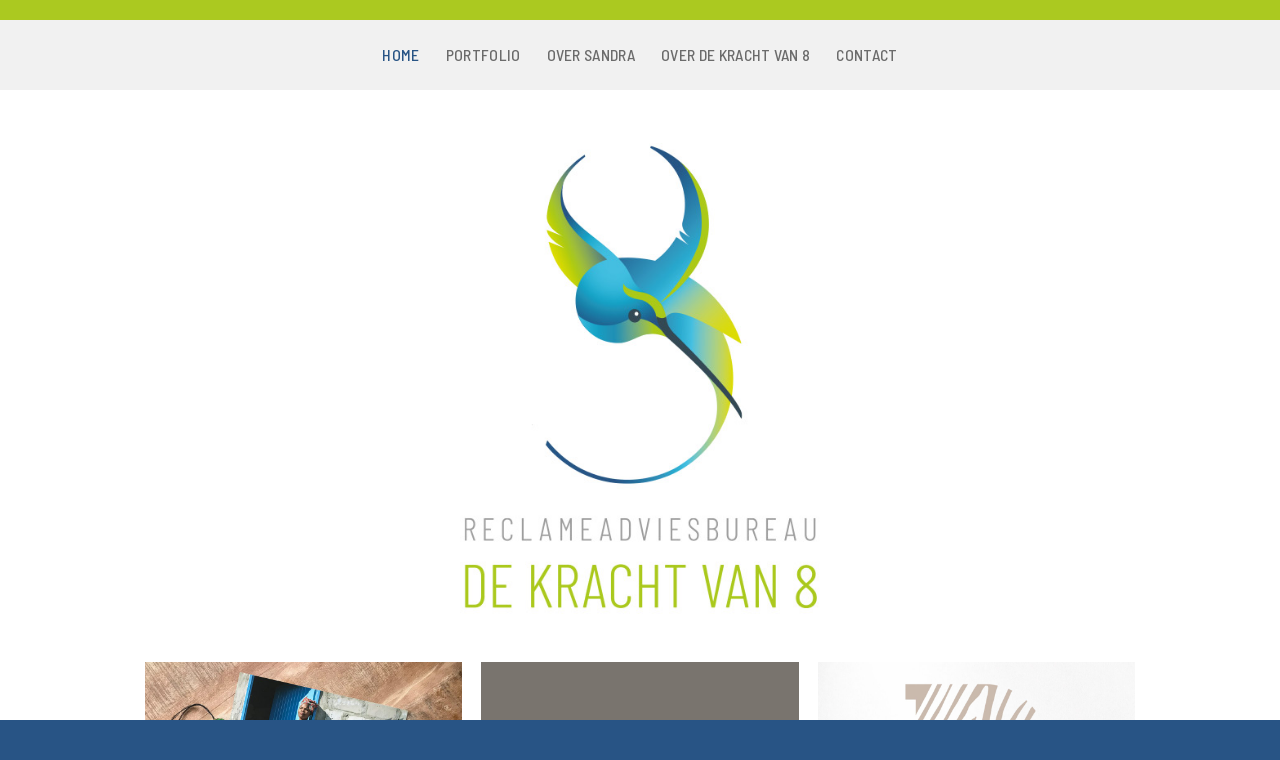

--- FILE ---
content_type: text/html; charset=UTF-8
request_url: https://dekrachtvan8.nu/
body_size: 12837
content:
<!DOCTYPE html> <!--[if IE 9 ]><html lang="nl-NL" class="ie9 loading-site no-js"> <![endif]--> <!--[if IE 8 ]><html lang="nl-NL" class="ie8 loading-site no-js"> <![endif]--> <!--[if (gte IE 9)|!(IE)]><!--><html lang="nl-NL" class="loading-site no-js"> <!--<![endif]--><head><meta charset="UTF-8" /><link rel="profile" href="http://gmpg.org/xfn/11" /><link rel="pingback" href="https://dekrachtvan8.nu/xmlrpc.php" /> <script defer src="[data-uri]"></script> <title>De Kracht Van 8 | doelgericht en vindingrijk</title><meta name='robots' content='max-image-preview:large' /><meta name="viewport" content="width=device-width, initial-scale=1, maximum-scale=1" /><meta name="description" content="Wilt u ook zichtbaar zijn en onthouden worden? In uw uitstraling uniek zijn en effectief uw communicatiemiddelen inzetten, die leiden tot respons?" /><meta name="robots" content="index, follow" /><meta name="googlebot" content="index, follow, max-snippet:-1, max-image-preview:large, max-video-preview:-1" /><meta name="bingbot" content="index, follow, max-snippet:-1, max-image-preview:large, max-video-preview:-1" /><link rel="canonical" href="https://dekrachtvan8.nu/" /><meta name="author" content="admin"> <script type="application/ld+json">{"@context":"https://schema.org","@type":"WebSite","url":"https:\/\/dekrachtvan8.nu","potentialAction":{"@type":"SearchAction","target":"https:\/\/dekrachtvan8.nu\/?s={search_term_string}","query-input":"required name=search_term_string"}}</script> <meta property="og:url" content="https://dekrachtvan8.nu/" /><meta property="og:site_name" content="De Kracht Van 8" /><meta property="og:locale" content="nl_NL" /><meta property="og:type" content="website" /><meta property="og:title" content="De Kracht Van 8 | doelgericht en vindingrijk" /><meta property="og:description" content="Wilt u ook zichtbaar zijn en onthouden worden? In uw uitstraling uniek zijn en effectief uw communicatiemiddelen inzetten, die leiden tot respons?" /><meta property="og:image" content="https://dekrachtvan8.nu/wp-content/uploads/2020/05/comma.png" /><meta property="og:image:secure_url" content="https://dekrachtvan8.nu/wp-content/uploads/2020/05/comma.png" /><meta property="og:image:width" content="30" /><meta property="og:image:height" content="23" /><meta name="twitter:card" content="summary" /><meta name="twitter:title" content="De Kracht Van 8 | doelgericht en vindingrijk" /><meta name="twitter:description" content="Wilt u ook zichtbaar zijn en onthouden worden? In uw uitstraling uniek zijn en effectief uw communicatiemiddelen inzetten, die leiden tot respons?" /><meta name="twitter:image" content="https://dekrachtvan8.nu/wp-content/uploads/2020/05/comma.png" /><link rel='dns-prefetch' href='//fonts.googleapis.com' /><link rel="alternate" type="application/rss+xml" title="De Kracht Van 8 &raquo; feed" href="https://dekrachtvan8.nu/feed/" /><link rel="alternate" type="application/rss+xml" title="De Kracht Van 8 &raquo; reactiesfeed" href="https://dekrachtvan8.nu/comments/feed/" /> <script defer src="[data-uri]"></script> <style type="text/css">img.wp-smiley,img.emoji{display:inline !important;border:none !important;box-shadow:none !important;height:1em !important;width:1em !important;margin:0 .07em !important;vertical-align:-.1em !important;background:0 0 !important;padding:0 !important}</style><link rel='stylesheet' id='wp-block-library-css' href='https://dekrachtvan8.nu/wp-includes/css/dist/block-library/style.min.css?ver=6.2.8' type='text/css' media='all' /><link rel='stylesheet' id='classic-theme-styles-css' href='https://dekrachtvan8.nu/wp-includes/css/classic-themes.min.css?ver=6.2.8' type='text/css' media='all' /><style id='global-styles-inline-css' type='text/css'>body{--wp--preset--color--black:#000;--wp--preset--color--cyan-bluish-gray:#abb8c3;--wp--preset--color--white:#fff;--wp--preset--color--pale-pink:#f78da7;--wp--preset--color--vivid-red:#cf2e2e;--wp--preset--color--luminous-vivid-orange:#ff6900;--wp--preset--color--luminous-vivid-amber:#fcb900;--wp--preset--color--light-green-cyan:#7bdcb5;--wp--preset--color--vivid-green-cyan:#00d084;--wp--preset--color--pale-cyan-blue:#8ed1fc;--wp--preset--color--vivid-cyan-blue:#0693e3;--wp--preset--color--vivid-purple:#9b51e0;--wp--preset--gradient--vivid-cyan-blue-to-vivid-purple:linear-gradient(135deg,rgba(6,147,227,1) 0%,#9b51e0 100%);--wp--preset--gradient--light-green-cyan-to-vivid-green-cyan:linear-gradient(135deg,#7adcb4 0%,#00d082 100%);--wp--preset--gradient--luminous-vivid-amber-to-luminous-vivid-orange:linear-gradient(135deg,rgba(252,185,0,1) 0%,rgba(255,105,0,1) 100%);--wp--preset--gradient--luminous-vivid-orange-to-vivid-red:linear-gradient(135deg,rgba(255,105,0,1) 0%,#cf2e2e 100%);--wp--preset--gradient--very-light-gray-to-cyan-bluish-gray:linear-gradient(135deg,#eee 0%,#a9b8c3 100%);--wp--preset--gradient--cool-to-warm-spectrum:linear-gradient(135deg,#4aeadc 0%,#9778d1 20%,#cf2aba 40%,#ee2c82 60%,#fb6962 80%,#fef84c 100%);--wp--preset--gradient--blush-light-purple:linear-gradient(135deg,#ffceec 0%,#9896f0 100%);--wp--preset--gradient--blush-bordeaux:linear-gradient(135deg,#fecda5 0%,#fe2d2d 50%,#6b003e 100%);--wp--preset--gradient--luminous-dusk:linear-gradient(135deg,#ffcb70 0%,#c751c0 50%,#4158d0 100%);--wp--preset--gradient--pale-ocean:linear-gradient(135deg,#fff5cb 0%,#b6e3d4 50%,#33a7b5 100%);--wp--preset--gradient--electric-grass:linear-gradient(135deg,#caf880 0%,#71ce7e 100%);--wp--preset--gradient--midnight:linear-gradient(135deg,#020381 0%,#2874fc 100%);--wp--preset--duotone--dark-grayscale:url('#wp-duotone-dark-grayscale');--wp--preset--duotone--grayscale:url('#wp-duotone-grayscale');--wp--preset--duotone--purple-yellow:url('#wp-duotone-purple-yellow');--wp--preset--duotone--blue-red:url('#wp-duotone-blue-red');--wp--preset--duotone--midnight:url('#wp-duotone-midnight');--wp--preset--duotone--magenta-yellow:url('#wp-duotone-magenta-yellow');--wp--preset--duotone--purple-green:url('#wp-duotone-purple-green');--wp--preset--duotone--blue-orange:url('#wp-duotone-blue-orange');--wp--preset--font-size--small:13px;--wp--preset--font-size--medium:20px;--wp--preset--font-size--large:36px;--wp--preset--font-size--x-large:42px;--wp--preset--spacing--20:.44rem;--wp--preset--spacing--30:.67rem;--wp--preset--spacing--40:1rem;--wp--preset--spacing--50:1.5rem;--wp--preset--spacing--60:2.25rem;--wp--preset--spacing--70:3.38rem;--wp--preset--spacing--80:5.06rem;--wp--preset--shadow--natural:6px 6px 9px rgba(0,0,0,.2);--wp--preset--shadow--deep:12px 12px 50px rgba(0,0,0,.4);--wp--preset--shadow--sharp:6px 6px 0px rgba(0,0,0,.2);--wp--preset--shadow--outlined:6px 6px 0px -3px rgba(255,255,255,1),6px 6px rgba(0,0,0,1);--wp--preset--shadow--crisp:6px 6px 0px rgba(0,0,0,1)}:where(.is-layout-flex){gap:.5em}body .is-layout-flow>.alignleft{float:left;margin-inline-start:0;margin-inline-end:2em}body .is-layout-flow>.alignright{float:right;margin-inline-start:2em;margin-inline-end:0}body .is-layout-flow>.aligncenter{margin-left:auto !important;margin-right:auto !important}body .is-layout-constrained>.alignleft{float:left;margin-inline-start:0;margin-inline-end:2em}body .is-layout-constrained>.alignright{float:right;margin-inline-start:2em;margin-inline-end:0}body .is-layout-constrained>.aligncenter{margin-left:auto !important;margin-right:auto !important}body .is-layout-constrained>:where(:not(.alignleft):not(.alignright):not(.alignfull)){max-width:var(--wp--style--global--content-size);margin-left:auto !important;margin-right:auto !important}body .is-layout-constrained>.alignwide{max-width:var(--wp--style--global--wide-size)}body .is-layout-flex{display:flex}body .is-layout-flex{flex-wrap:wrap;align-items:center}body .is-layout-flex>*{margin:0}:where(.wp-block-columns.is-layout-flex){gap:2em}.has-black-color{color:var(--wp--preset--color--black) !important}.has-cyan-bluish-gray-color{color:var(--wp--preset--color--cyan-bluish-gray) !important}.has-white-color{color:var(--wp--preset--color--white) !important}.has-pale-pink-color{color:var(--wp--preset--color--pale-pink) !important}.has-vivid-red-color{color:var(--wp--preset--color--vivid-red) !important}.has-luminous-vivid-orange-color{color:var(--wp--preset--color--luminous-vivid-orange) !important}.has-luminous-vivid-amber-color{color:var(--wp--preset--color--luminous-vivid-amber) !important}.has-light-green-cyan-color{color:var(--wp--preset--color--light-green-cyan) !important}.has-vivid-green-cyan-color{color:var(--wp--preset--color--vivid-green-cyan) !important}.has-pale-cyan-blue-color{color:var(--wp--preset--color--pale-cyan-blue) !important}.has-vivid-cyan-blue-color{color:var(--wp--preset--color--vivid-cyan-blue) !important}.has-vivid-purple-color{color:var(--wp--preset--color--vivid-purple) !important}.has-black-background-color{background-color:var(--wp--preset--color--black) !important}.has-cyan-bluish-gray-background-color{background-color:var(--wp--preset--color--cyan-bluish-gray) !important}.has-white-background-color{background-color:var(--wp--preset--color--white) !important}.has-pale-pink-background-color{background-color:var(--wp--preset--color--pale-pink) !important}.has-vivid-red-background-color{background-color:var(--wp--preset--color--vivid-red) !important}.has-luminous-vivid-orange-background-color{background-color:var(--wp--preset--color--luminous-vivid-orange) !important}.has-luminous-vivid-amber-background-color{background-color:var(--wp--preset--color--luminous-vivid-amber) !important}.has-light-green-cyan-background-color{background-color:var(--wp--preset--color--light-green-cyan) !important}.has-vivid-green-cyan-background-color{background-color:var(--wp--preset--color--vivid-green-cyan) !important}.has-pale-cyan-blue-background-color{background-color:var(--wp--preset--color--pale-cyan-blue) !important}.has-vivid-cyan-blue-background-color{background-color:var(--wp--preset--color--vivid-cyan-blue) !important}.has-vivid-purple-background-color{background-color:var(--wp--preset--color--vivid-purple) !important}.has-black-border-color{border-color:var(--wp--preset--color--black) !important}.has-cyan-bluish-gray-border-color{border-color:var(--wp--preset--color--cyan-bluish-gray) !important}.has-white-border-color{border-color:var(--wp--preset--color--white) !important}.has-pale-pink-border-color{border-color:var(--wp--preset--color--pale-pink) !important}.has-vivid-red-border-color{border-color:var(--wp--preset--color--vivid-red) !important}.has-luminous-vivid-orange-border-color{border-color:var(--wp--preset--color--luminous-vivid-orange) !important}.has-luminous-vivid-amber-border-color{border-color:var(--wp--preset--color--luminous-vivid-amber) !important}.has-light-green-cyan-border-color{border-color:var(--wp--preset--color--light-green-cyan) !important}.has-vivid-green-cyan-border-color{border-color:var(--wp--preset--color--vivid-green-cyan) !important}.has-pale-cyan-blue-border-color{border-color:var(--wp--preset--color--pale-cyan-blue) !important}.has-vivid-cyan-blue-border-color{border-color:var(--wp--preset--color--vivid-cyan-blue) !important}.has-vivid-purple-border-color{border-color:var(--wp--preset--color--vivid-purple) !important}.has-vivid-cyan-blue-to-vivid-purple-gradient-background{background:var(--wp--preset--gradient--vivid-cyan-blue-to-vivid-purple) !important}.has-light-green-cyan-to-vivid-green-cyan-gradient-background{background:var(--wp--preset--gradient--light-green-cyan-to-vivid-green-cyan) !important}.has-luminous-vivid-amber-to-luminous-vivid-orange-gradient-background{background:var(--wp--preset--gradient--luminous-vivid-amber-to-luminous-vivid-orange) !important}.has-luminous-vivid-orange-to-vivid-red-gradient-background{background:var(--wp--preset--gradient--luminous-vivid-orange-to-vivid-red) !important}.has-very-light-gray-to-cyan-bluish-gray-gradient-background{background:var(--wp--preset--gradient--very-light-gray-to-cyan-bluish-gray) !important}.has-cool-to-warm-spectrum-gradient-background{background:var(--wp--preset--gradient--cool-to-warm-spectrum) !important}.has-blush-light-purple-gradient-background{background:var(--wp--preset--gradient--blush-light-purple) !important}.has-blush-bordeaux-gradient-background{background:var(--wp--preset--gradient--blush-bordeaux) !important}.has-luminous-dusk-gradient-background{background:var(--wp--preset--gradient--luminous-dusk) !important}.has-pale-ocean-gradient-background{background:var(--wp--preset--gradient--pale-ocean) !important}.has-electric-grass-gradient-background{background:var(--wp--preset--gradient--electric-grass) !important}.has-midnight-gradient-background{background:var(--wp--preset--gradient--midnight) !important}.has-small-font-size{font-size:var(--wp--preset--font-size--small) !important}.has-medium-font-size{font-size:var(--wp--preset--font-size--medium) !important}.has-large-font-size{font-size:var(--wp--preset--font-size--large) !important}.has-x-large-font-size{font-size:var(--wp--preset--font-size--x-large) !important}.wp-block-navigation a:where(:not(.wp-element-button)){color:inherit}:where(.wp-block-columns.is-layout-flex){gap:2em}.wp-block-pullquote{font-size:1.5em;line-height:1.6}</style><link rel='stylesheet' id='contact-form-7-css' href='https://dekrachtvan8.nu/wp-content/cache/autoptimize/css/autoptimize_single_c7fd42b5bb3873666b0c3fc87bf32c6d.css?ver=5.2.2' type='text/css' media='all' /><link rel='stylesheet' id='flatsome-icons-css' href='https://dekrachtvan8.nu/wp-content/cache/autoptimize/css/autoptimize_single_8a1c4f5626a521ebb41f5d989f6e2c7f.css?ver=3.12' type='text/css' media='all' /><link rel='stylesheet' id='flatsome-main-css' href='https://dekrachtvan8.nu/wp-content/cache/autoptimize/css/autoptimize_single_3e685ced296ba85cd2765ea1167c94ab.css?ver=3.12.2' type='text/css' media='all' /><link rel='stylesheet' id='flatsome-style-css' href='https://dekrachtvan8.nu/wp-content/themes/buro-acht/style.css?ver=3.0' type='text/css' media='all' /><link rel='stylesheet' id='flatsome-googlefonts-css' href='//fonts.googleapis.com/css?family=Barlow+Semi+Condensed%3Aregular%2C300%2C300%2C500%7CDancing+Script%3Aregular%2C400&#038;display=swap&#038;ver=3.9' type='text/css' media='all' /> <script defer type='text/javascript' src='https://dekrachtvan8.nu/wp-includes/js/jquery/jquery.min.js?ver=3.6.4' id='jquery-core-js'></script> <script defer type='text/javascript' src='https://dekrachtvan8.nu/wp-includes/js/jquery/jquery-migrate.min.js?ver=3.4.0' id='jquery-migrate-js'></script> <link rel="https://api.w.org/" href="https://dekrachtvan8.nu/wp-json/" /><link rel="alternate" type="application/json" href="https://dekrachtvan8.nu/wp-json/wp/v2/pages/5" /><link rel="EditURI" type="application/rsd+xml" title="RSD" href="https://dekrachtvan8.nu/xmlrpc.php?rsd" /><link rel="wlwmanifest" type="application/wlwmanifest+xml" href="https://dekrachtvan8.nu/wp-includes/wlwmanifest.xml" /><meta name="generator" content="WordPress 6.2.8" /><link rel='shortlink' href='https://dekrachtvan8.nu/' /><link rel="alternate" type="application/json+oembed" href="https://dekrachtvan8.nu/wp-json/oembed/1.0/embed?url=https%3A%2F%2Fdekrachtvan8.nu%2F" /><link rel="alternate" type="text/xml+oembed" href="https://dekrachtvan8.nu/wp-json/oembed/1.0/embed?url=https%3A%2F%2Fdekrachtvan8.nu%2F&#038;format=xml" /><style>.bg{opacity:0;transition:opacity 1s;-webkit-transition:opacity 1s}.bg-loaded{opacity:1}</style><!--[if IE]><link rel="stylesheet" type="text/css" href="https://dekrachtvan8.nu/wp-content/themes/flatsome/assets/css/ie-fallback.css"><script src="//cdnjs.cloudflare.com/ajax/libs/html5shiv/3.6.1/html5shiv.js"></script><script>var head=document.getElementsByTagName('head')[0],style=document.createElement('style');style.type='text/css';style.styleSheet.cssText=':before,:after{content:none !important';head.appendChild(style);setTimeout(function(){head.removeChild(style);},0);</script><script src="https://dekrachtvan8.nu/wp-content/themes/flatsome/assets/libs/ie-flexibility.js"></script><![endif]--><link rel="icon" href="https://dekrachtvan8.nu/wp-content/uploads/2020/08/cropped-icon-de-kracht-van-8-32x32.jpg" sizes="32x32" /><link rel="icon" href="https://dekrachtvan8.nu/wp-content/uploads/2020/08/cropped-icon-de-kracht-van-8-192x192.jpg" sizes="192x192" /><link rel="apple-touch-icon" href="https://dekrachtvan8.nu/wp-content/uploads/2020/08/cropped-icon-de-kracht-van-8-180x180.jpg" /><meta name="msapplication-TileImage" content="https://dekrachtvan8.nu/wp-content/uploads/2020/08/cropped-icon-de-kracht-van-8-270x270.jpg" /><style id="custom-css" type="text/css">:root{--primary-color:#abc920}.full-width .ubermenu-nav,.container,.row{max-width:1020px}.row.row-collapse{max-width:990px}.row.row-small{max-width:1012.5px}.row.row-large{max-width:1050px}.header-main{height:100px}#logo img{max-height:100px}#logo{width:169px}.header-bottom{min-height:70px}.header-top{min-height:20px}.transparent .header-main{height:30px}.transparent #logo img{max-height:30px}.has-transparent+.page-title:first-of-type,.has-transparent+#main>.page-title,.has-transparent+#main>div>.page-title,.has-transparent+#main .page-header-wrapper:first-of-type .page-title{padding-top:110px}.header.show-on-scroll,.stuck .header-main{height:70px!important}.stuck #logo img{max-height:70px!important}.search-form{width:100%}.header-bg-color,.header-wrapper{background-color:rgba(255,255,255,.9)}.header-bottom{background-color:#f1f1f1}.header-bottom-nav>li>a{line-height:16px}@media (max-width:549px){.header-main{height:58px}#logo img{max-height:58px}}.header-top{background-color:#abc920!important}.accordion-title.active,.has-icon-bg .icon .icon-inner,.logo a,.primary.is-underline,.primary.is-link,.badge-outline .badge-inner,.nav-outline>li.active>a,.nav-outline>li.active>a,.cart-icon strong,[data-color=primary],.is-outline.primary{color:#abc920}[data-text-color=primary]{color:#abc920!important}[data-text-bg=primary]{background-color:#abc920}.scroll-to-bullets a,.featured-title,.label-new.menu-item>a:after,.nav-pagination>li>.current,.nav-pagination>li>span:hover,.nav-pagination>li>a:hover,.has-hover:hover .badge-outline .badge-inner,button[type=submit],.button.wc-forward:not(.checkout):not(.checkout-button),.button.submit-button,.button.primary:not(.is-outline),.featured-table .title,.is-outline:hover,.has-icon:hover .icon-label,.nav-dropdown-bold .nav-column li>a:hover,.nav-dropdown.nav-dropdown-bold>li>a:hover,.nav-dropdown-bold.dark .nav-column li>a:hover,.nav-dropdown.nav-dropdown-bold.dark>li>a:hover,.is-outline:hover,.tagcloud a:hover,.grid-tools a,input[type=submit]:not(.is-form),.box-badge:hover .box-text,input.button.alt,.nav-box>li>a:hover,.nav-box>li.active>a,.nav-pills>li.active>a,.current-dropdown .cart-icon strong,.cart-icon:hover strong,.nav-line-bottom>li>a:before,.nav-line-grow>li>a:before,.nav-line>li>a:before,.banner,.header-top,.slider-nav-circle .flickity-prev-next-button:hover svg,.slider-nav-circle .flickity-prev-next-button:hover .arrow,.primary.is-outline:hover,.button.primary:not(.is-outline),input[type=submit].primary,input[type=submit].primary,input[type=reset].button,input[type=button].primary,.badge-inner{background-color:#abc920}.nav-vertical.nav-tabs>li.active>a,.scroll-to-bullets a.active,.nav-pagination>li>.current,.nav-pagination>li>span:hover,.nav-pagination>li>a:hover,.has-hover:hover .badge-outline .badge-inner,.accordion-title.active,.featured-table,.is-outline:hover,.tagcloud a:hover,blockquote,.has-border,.cart-icon strong:after,.cart-icon strong,.blockUI:before,.processing:before,.loading-spin,.slider-nav-circle .flickity-prev-next-button:hover svg,.slider-nav-circle .flickity-prev-next-button:hover .arrow,.primary.is-outline:hover{border-color:#abc920}.nav-tabs>li.active>a{border-top-color:#abc920}.widget_shopping_cart_content .blockUI.blockOverlay:before{border-left-color:#abc920}.woocommerce-checkout-review-order .blockUI.blockOverlay:before{border-left-color:#abc920}.slider .flickity-prev-next-button:hover svg,.slider .flickity-prev-next-button:hover .arrow{fill:#abc920}[data-icon-label]:after,.secondary.is-underline:hover,.secondary.is-outline:hover,.icon-label,.button.secondary:not(.is-outline),.button.alt:not(.is-outline),.badge-inner.on-sale,.button.checkout,.single_add_to_cart_button,.current .breadcrumb-step{background-color:#47bfe1}[data-text-bg=secondary]{background-color:#47bfe1}.secondary.is-underline,.secondary.is-link,.secondary.is-outline,.stars a.active,.star-rating:before,.woocommerce-page .star-rating:before,.star-rating span:before,.color-secondary{color:#47bfe1}[data-text-color=secondary]{color:#47bfe1!important}.secondary.is-outline:hover{border-color:#47bfe1}body{font-size:110%}body{font-family:"Barlow Semi Condensed",sans-serif}body{font-weight:300}body{color:#6b6b6b}.nav>li>a{font-family:"Barlow Semi Condensed",sans-serif}.mobile-sidebar-levels-2 .nav>li>ul>li>a{font-family:"Barlow Semi Condensed",sans-serif}.nav>li>a{font-weight:500}.mobile-sidebar-levels-2 .nav>li>ul>li>a{font-weight:500}h1,h2,h3,h4,h5,h6,.heading-font,.off-canvas-center .nav-sidebar.nav-vertical>li>a{font-family:"Barlow Semi Condensed",sans-serif}h1,h2,h3,h4,h5,h6,.heading-font,.banner h1,.banner h2{font-weight:300}h1,h2,h3,h4,h5,h6,.heading-font{color:#6b6b6b}.alt-font{font-family:"Dancing Script",sans-serif}.alt-font{font-weight:400!important}.header:not(.transparent) .header-bottom-nav.nav>li>a{color:#6b6b6b}.header:not(.transparent) .header-bottom-nav.nav>li>a:hover,.header:not(.transparent) .header-bottom-nav.nav>li.active>a,.header:not(.transparent) .header-bottom-nav.nav>li.current>a,.header:not(.transparent) .header-bottom-nav.nav>li>a.active,.header:not(.transparent) .header-bottom-nav.nav>li>a.current{color:#285485}.header-bottom-nav.nav-line-bottom>li>a:before,.header-bottom-nav.nav-line-grow>li>a:before,.header-bottom-nav.nav-line>li>a:before,.header-bottom-nav.nav-box>li>a:hover,.header-bottom-nav.nav-box>li.active>a,.header-bottom-nav.nav-pills>li>a:hover,.header-bottom-nav.nav-pills>li.active>a{color:#FFF!important;background-color:#285485}a{color:#abc920}.widget a{color:#abc920}.widget a:hover{color:}.widget .tagcloud a:hover{border-color:;background-color:}.footer-1{background-color:#088fb5}.absolute-footer,html{background-color:#285485}.label-new.menu-item>a:after{content:"Nieuw"}.label-hot.menu-item>a:after{content:"Hot"}.label-sale.menu-item>a:after{content:"Aanbieding"}.label-popular.menu-item>a:after{content:"Populair"}</style><style type="text/css" id="wp-custom-css">.header-main{display:none}.entry-header-text.entry-header-text-top.text-center{display:none}.cat-label{font-size:14px;color:#fff !important;font-weight:700 !important;opacity:1;text-transform:lowercase}.post-title{font-size:18px;color:#fff !important;font-weight:700 !important;opacity:1}.featured_item_cats,.entry-title{display:none}.nav-pills>li.active>a{background-color:#285485 !important;border-radius:0}.nav-pills>li>a{background-color:#e4e4e4 !important;border-radius:0;color:#555}.flex-row.next-prev-nav{display:none}.logo-portfolio{margin-bottom:-100px}.wpcf7-submit{width:100%}.box-text.text-center{opacity:0 !important}.box-text.text-center:hover{opacity:1 !important}.gray-border-top{box-shadow:0 0px 80px 0 rgba(0,0,0,.2)}.port-ref{box-shadow:0px 0 80px rgba(0,0,0,.2)}.gray-border-top{border-bottom:10px solid;border-top:10px solid;border-color:#fff}.port-ref{border-bottom:10px solid;border-top:10px solid;border-color:#fff}h3{margin-bottom:.1em !important}.contactformulier{z-index:9999 !important}</style></head><body class="home page-template page-template-page-blank page-template-page-blank-php page page-id-5 full-width lightbox nav-dropdown-has-arrow"> <svg xmlns="http://www.w3.org/2000/svg" viewBox="0 0 0 0" width="0" height="0" focusable="false" role="none" style="visibility: hidden; position: absolute; left: -9999px; overflow: hidden;" ><defs><filter id="wp-duotone-dark-grayscale"><feColorMatrix color-interpolation-filters="sRGB" type="matrix" values=" .299 .587 .114 0 0 .299 .587 .114 0 0 .299 .587 .114 0 0 .299 .587 .114 0 0 " /><feComponentTransfer color-interpolation-filters="sRGB" ><feFuncR type="table" tableValues="0 0.49803921568627" /><feFuncG type="table" tableValues="0 0.49803921568627" /><feFuncB type="table" tableValues="0 0.49803921568627" /><feFuncA type="table" tableValues="1 1" /></feComponentTransfer><feComposite in2="SourceGraphic" operator="in" /></filter></defs></svg><svg xmlns="http://www.w3.org/2000/svg" viewBox="0 0 0 0" width="0" height="0" focusable="false" role="none" style="visibility: hidden; position: absolute; left: -9999px; overflow: hidden;" ><defs><filter id="wp-duotone-grayscale"><feColorMatrix color-interpolation-filters="sRGB" type="matrix" values=" .299 .587 .114 0 0 .299 .587 .114 0 0 .299 .587 .114 0 0 .299 .587 .114 0 0 " /><feComponentTransfer color-interpolation-filters="sRGB" ><feFuncR type="table" tableValues="0 1" /><feFuncG type="table" tableValues="0 1" /><feFuncB type="table" tableValues="0 1" /><feFuncA type="table" tableValues="1 1" /></feComponentTransfer><feComposite in2="SourceGraphic" operator="in" /></filter></defs></svg><svg xmlns="http://www.w3.org/2000/svg" viewBox="0 0 0 0" width="0" height="0" focusable="false" role="none" style="visibility: hidden; position: absolute; left: -9999px; overflow: hidden;" ><defs><filter id="wp-duotone-purple-yellow"><feColorMatrix color-interpolation-filters="sRGB" type="matrix" values=" .299 .587 .114 0 0 .299 .587 .114 0 0 .299 .587 .114 0 0 .299 .587 .114 0 0 " /><feComponentTransfer color-interpolation-filters="sRGB" ><feFuncR type="table" tableValues="0.54901960784314 0.98823529411765" /><feFuncG type="table" tableValues="0 1" /><feFuncB type="table" tableValues="0.71764705882353 0.25490196078431" /><feFuncA type="table" tableValues="1 1" /></feComponentTransfer><feComposite in2="SourceGraphic" operator="in" /></filter></defs></svg><svg xmlns="http://www.w3.org/2000/svg" viewBox="0 0 0 0" width="0" height="0" focusable="false" role="none" style="visibility: hidden; position: absolute; left: -9999px; overflow: hidden;" ><defs><filter id="wp-duotone-blue-red"><feColorMatrix color-interpolation-filters="sRGB" type="matrix" values=" .299 .587 .114 0 0 .299 .587 .114 0 0 .299 .587 .114 0 0 .299 .587 .114 0 0 " /><feComponentTransfer color-interpolation-filters="sRGB" ><feFuncR type="table" tableValues="0 1" /><feFuncG type="table" tableValues="0 0.27843137254902" /><feFuncB type="table" tableValues="0.5921568627451 0.27843137254902" /><feFuncA type="table" tableValues="1 1" /></feComponentTransfer><feComposite in2="SourceGraphic" operator="in" /></filter></defs></svg><svg xmlns="http://www.w3.org/2000/svg" viewBox="0 0 0 0" width="0" height="0" focusable="false" role="none" style="visibility: hidden; position: absolute; left: -9999px; overflow: hidden;" ><defs><filter id="wp-duotone-midnight"><feColorMatrix color-interpolation-filters="sRGB" type="matrix" values=" .299 .587 .114 0 0 .299 .587 .114 0 0 .299 .587 .114 0 0 .299 .587 .114 0 0 " /><feComponentTransfer color-interpolation-filters="sRGB" ><feFuncR type="table" tableValues="0 0" /><feFuncG type="table" tableValues="0 0.64705882352941" /><feFuncB type="table" tableValues="0 1" /><feFuncA type="table" tableValues="1 1" /></feComponentTransfer><feComposite in2="SourceGraphic" operator="in" /></filter></defs></svg><svg xmlns="http://www.w3.org/2000/svg" viewBox="0 0 0 0" width="0" height="0" focusable="false" role="none" style="visibility: hidden; position: absolute; left: -9999px; overflow: hidden;" ><defs><filter id="wp-duotone-magenta-yellow"><feColorMatrix color-interpolation-filters="sRGB" type="matrix" values=" .299 .587 .114 0 0 .299 .587 .114 0 0 .299 .587 .114 0 0 .299 .587 .114 0 0 " /><feComponentTransfer color-interpolation-filters="sRGB" ><feFuncR type="table" tableValues="0.78039215686275 1" /><feFuncG type="table" tableValues="0 0.94901960784314" /><feFuncB type="table" tableValues="0.35294117647059 0.47058823529412" /><feFuncA type="table" tableValues="1 1" /></feComponentTransfer><feComposite in2="SourceGraphic" operator="in" /></filter></defs></svg><svg xmlns="http://www.w3.org/2000/svg" viewBox="0 0 0 0" width="0" height="0" focusable="false" role="none" style="visibility: hidden; position: absolute; left: -9999px; overflow: hidden;" ><defs><filter id="wp-duotone-purple-green"><feColorMatrix color-interpolation-filters="sRGB" type="matrix" values=" .299 .587 .114 0 0 .299 .587 .114 0 0 .299 .587 .114 0 0 .299 .587 .114 0 0 " /><feComponentTransfer color-interpolation-filters="sRGB" ><feFuncR type="table" tableValues="0.65098039215686 0.40392156862745" /><feFuncG type="table" tableValues="0 1" /><feFuncB type="table" tableValues="0.44705882352941 0.4" /><feFuncA type="table" tableValues="1 1" /></feComponentTransfer><feComposite in2="SourceGraphic" operator="in" /></filter></defs></svg><svg xmlns="http://www.w3.org/2000/svg" viewBox="0 0 0 0" width="0" height="0" focusable="false" role="none" style="visibility: hidden; position: absolute; left: -9999px; overflow: hidden;" ><defs><filter id="wp-duotone-blue-orange"><feColorMatrix color-interpolation-filters="sRGB" type="matrix" values=" .299 .587 .114 0 0 .299 .587 .114 0 0 .299 .587 .114 0 0 .299 .587 .114 0 0 " /><feComponentTransfer color-interpolation-filters="sRGB" ><feFuncR type="table" tableValues="0.098039215686275 1" /><feFuncG type="table" tableValues="0 0.66274509803922" /><feFuncB type="table" tableValues="0.84705882352941 0.41960784313725" /><feFuncA type="table" tableValues="1 1" /></feComponentTransfer><feComposite in2="SourceGraphic" operator="in" /></filter></defs></svg> <a class="skip-link screen-reader-text" href="#main">Skip to content</a><div id="wrapper"><header id="header" class="header has-sticky sticky-jump"><div class="header-wrapper"><div id="top-bar" class="header-top hide-for-sticky nav-dark flex-has-center"><div class="flex-row container"><div class="flex-col hide-for-medium flex-left"><ul class="nav nav-left medium-nav-center nav-small  nav-divided"></ul></div><div class="flex-col hide-for-medium flex-center"><ul class="nav nav-center nav-small  nav-divided"></ul></div><div class="flex-col hide-for-medium flex-right"><ul class="nav top-bar-nav nav-right nav-small  nav-divided"></ul></div><div class="flex-col show-for-medium flex-grow"><ul class="nav nav-center nav-small mobile-nav  nav-divided"></ul></div></div></div><div id="masthead" class="header-main show-logo-center"><div class="header-inner flex-row container logo-center" role="navigation"><div id="logo" class="flex-col logo"> <a href="https://dekrachtvan8.nu/" title="De Kracht Van 8 - Reclame en advies bureau" rel="home"> <img width="169" height="100" src="https://dekrachtvan8.nu/wp-content/uploads/2020/05/logo-buro-acht.png" class="header_logo header-logo" alt="De Kracht Van 8"/><img  width="169" height="100" src="https://dekrachtvan8.nu/wp-content/uploads/2020/05/logo-buro-acht.png" class="header-logo-dark" alt="De Kracht Van 8"/></a></div><div class="flex-col show-for-medium flex-left"><ul class="mobile-nav nav nav-left "></ul></div><div class="flex-col hide-for-medium flex-left
 "><ul class="header-nav header-nav-main nav nav-left  nav-uppercase" ></ul></div><div class="flex-col hide-for-medium flex-right"><ul class="header-nav header-nav-main nav nav-right  nav-uppercase"></ul></div><div class="flex-col show-for-medium flex-right"><ul class="mobile-nav nav nav-right "></ul></div></div><div class="container"><div class="top-divider full-width"></div></div></div><div id="wide-nav" class="header-bottom wide-nav flex-has-center"><div class="flex-row container"><div class="flex-col hide-for-medium flex-center"><ul class="nav header-nav header-bottom-nav nav-center  nav-size-medium nav-spacing-xlarge nav-uppercase"><li id="menu-item-30" class="menu-item menu-item-type-post_type menu-item-object-page menu-item-home current-menu-item page_item page-item-5 current_page_item menu-item-30 active"><a href="https://dekrachtvan8.nu/" aria-current="page" class="nav-top-link">Home</a></li><li id="menu-item-29" class="menu-item menu-item-type-post_type menu-item-object-page menu-item-29"><a href="https://dekrachtvan8.nu/portfolio/" class="nav-top-link">Portfolio</a></li><li id="menu-item-28" class="menu-item menu-item-type-post_type menu-item-object-page menu-item-28"><a href="https://dekrachtvan8.nu/over-sandra/" class="nav-top-link">Over Sandra</a></li><li id="menu-item-27" class="menu-item menu-item-type-post_type menu-item-object-page menu-item-27"><a href="https://dekrachtvan8.nu/over-de-kracht-van-8/" class="nav-top-link">Over De Kracht Van 8</a></li><li id="menu-item-26" class="menu-item menu-item-type-post_type menu-item-object-page menu-item-26"><a href="https://dekrachtvan8.nu/contact/" class="nav-top-link">Contact</a></li></ul></div><div class="flex-col show-for-medium flex-grow"><ul class="nav header-bottom-nav nav-center mobile-nav  nav-size-medium nav-spacing-xlarge nav-uppercase"><li class="nav-icon has-icon"> <a href="#" data-open="#main-menu" data-pos="center" data-bg="main-menu-overlay" data-color="" class="is-small" aria-label="Menu" aria-controls="main-menu" aria-expanded="false"> <i class="icon-menu" ></i> <span class="menu-title uppercase hide-for-small">Menu</span> </a></li></ul></div></div></div><div class="header-bg-container fill"><div class="header-bg-image fill"></div><div class="header-bg-color fill"></div></div></div></header><main id="main" class=""><div id="content" role="main" class="content-area"><section class="section" id="section_1344141421"><div class="bg section-bg fill bg-fill  bg-loaded" ></div><div class="section-content relative"><div class="row align-center"  id="row-1561461034"><div id="col-1616673486" class="col medium-10 small-12 large-10"  ><div class="col-inner text-center"  ><div class="img has-hover x md-x lg-x y md-y lg-y" id="image_1271434741"><div class="img-inner image-cover dark" style="padding-top:100%;"> <img width="857" height="602" src="https://dekrachtvan8.nu/wp-content/uploads/2020/08/dkv8_AUGUSTUS_logo01.jpg" class="attachment-original size-original" alt="" decoding="async" loading="lazy" srcset="https://dekrachtvan8.nu/wp-content/uploads/2020/08/dkv8_AUGUSTUS_logo01.jpg 857w, https://dekrachtvan8.nu/wp-content/uploads/2020/08/dkv8_AUGUSTUS_logo01-300x211.jpg 300w, https://dekrachtvan8.nu/wp-content/uploads/2020/08/dkv8_AUGUSTUS_logo01-768x539.jpg 768w" sizes="(max-width: 857px) 100vw, 857px" /></div><style>#image_1271434741{width:60%}</style></div></div><style>#col-1616673486>.col-inner{padding:0 0 23px;margin:25px 0 0}</style></div><style>#row-1561461034>.col>.col-inner{padding:15px 0 0}</style></div></div><style>#section_1344141421{padding-top:0;padding-bottom:0}</style></section><section class="section" id="section_74010239"><div class="bg section-bg fill bg-fill  bg-loaded" ></div><div class="section-content relative"><div class="row"  id="row-452082998"><div id="col-454206394" class="col small-12 large-12"  ><div class="col-inner"  ><div class="row large-columns-3 medium-columns-1 small-columns-1 row-small"><div class="col post-item" ><div class="col-inner"> <a href="https://dekrachtvan8.nu/startup4kids-kerstkaart/" class="plain"><div class="box box-overlay dark box-text-middle box-blog-post has-hover"><div class="box-image" ><div class="image-overlay-add image-cover" style="padding-top:75%;"> <img width="1020" height="765" src="https://dekrachtvan8.nu/wp-content/uploads/2020/12/SU4K_kerstkaart2020_voorkant-1-1024x768.jpg" class="attachment-large size-large wp-post-image" alt="" decoding="async" loading="lazy" srcset="https://dekrachtvan8.nu/wp-content/uploads/2020/12/SU4K_kerstkaart2020_voorkant-1-1024x768.jpg 1024w, https://dekrachtvan8.nu/wp-content/uploads/2020/12/SU4K_kerstkaart2020_voorkant-1-300x225.jpg 300w, https://dekrachtvan8.nu/wp-content/uploads/2020/12/SU4K_kerstkaart2020_voorkant-1-768x576.jpg 768w, https://dekrachtvan8.nu/wp-content/uploads/2020/12/SU4K_kerstkaart2020_voorkant-1.jpg 1280w" sizes="(max-width: 1020px) 100vw, 1020px" /><div class="overlay" style="background-color: rgba(71, 191, 225, 0.6)"></div></div></div><div class="box-text text-center" ><div class="box-text-inner blog-post-inner"><p class="cat-label  is-xxsmall op-7 uppercase"> Logo en huisstijl</p><h5 class="post-title is-large uppercase">StartUp4Kids Kerstkaart</h5><div class="is-divider"></div></div></div></div> </a></div></div><div class="col post-item" ><div class="col-inner"> <a href="https://dekrachtvan8.nu/catch-your-moments/" class="plain"><div class="box box-overlay dark box-text-middle box-blog-post has-hover"><div class="box-image" ><div class="image-overlay-add image-cover" style="padding-top:75%;"> <img width="1020" height="765" src="https://dekrachtvan8.nu/wp-content/uploads/2020/05/tumbn_logowit-1024x768.jpg" class="attachment-large size-large wp-post-image" alt="" decoding="async" loading="lazy" srcset="https://dekrachtvan8.nu/wp-content/uploads/2020/05/tumbn_logowit-1024x768.jpg 1024w, https://dekrachtvan8.nu/wp-content/uploads/2020/05/tumbn_logowit-300x225.jpg 300w, https://dekrachtvan8.nu/wp-content/uploads/2020/05/tumbn_logowit-768x576.jpg 768w, https://dekrachtvan8.nu/wp-content/uploads/2020/05/tumbn_logowit.jpg 1280w" sizes="(max-width: 1020px) 100vw, 1020px" /><div class="overlay" style="background-color: rgba(71, 191, 225, 0.6)"></div></div></div><div class="box-text text-center" ><div class="box-text-inner blog-post-inner"><p class="cat-label  is-xxsmall op-7 uppercase"> Logo en huisstijl</p><h5 class="post-title is-large uppercase">Catch Your Moments</h5><div class="is-divider"></div></div></div></div> </a></div></div><div class="col post-item" ><div class="col-inner"> <a href="https://dekrachtvan8.nu/van-dalen-woodproducts/" class="plain"><div class="box box-overlay dark box-text-middle box-blog-post has-hover"><div class="box-image" ><div class="image-overlay-add image-cover" style="padding-top:75%;"> <img width="1020" height="765" src="https://dekrachtvan8.nu/wp-content/uploads/2020/08/VDW_1280x960_logo_vandalen-1024x768.jpg" class="attachment-large size-large wp-post-image" alt="" decoding="async" loading="lazy" srcset="https://dekrachtvan8.nu/wp-content/uploads/2020/08/VDW_1280x960_logo_vandalen-1024x768.jpg 1024w, https://dekrachtvan8.nu/wp-content/uploads/2020/08/VDW_1280x960_logo_vandalen-300x225.jpg 300w, https://dekrachtvan8.nu/wp-content/uploads/2020/08/VDW_1280x960_logo_vandalen-768x576.jpg 768w, https://dekrachtvan8.nu/wp-content/uploads/2020/08/VDW_1280x960_logo_vandalen.jpg 1280w" sizes="(max-width: 1020px) 100vw, 1020px" /><div class="overlay" style="background-color: rgba(71, 191, 225, 0.6)"></div></div></div><div class="box-text text-center" ><div class="box-text-inner blog-post-inner"><p class="cat-label  is-xxsmall op-7 uppercase"> Logo en huisstijl</p><h5 class="post-title is-large uppercase">Van Dalen Woodproducts</h5><div class="is-divider"></div></div></div></div> </a></div></div><div class="col post-item" ><div class="col-inner"> <a href="https://dekrachtvan8.nu/aequilibrium/" class="plain"><div class="box box-overlay dark box-text-middle box-blog-post has-hover"><div class="box-image" ><div class="image-overlay-add image-cover" style="padding-top:75%;"> <img width="1020" height="765" src="https://dekrachtvan8.nu/wp-content/uploads/2020/05/Tumbn_Aequilibrium-1024x768.jpg" class="attachment-large size-large wp-post-image" alt="" decoding="async" loading="lazy" srcset="https://dekrachtvan8.nu/wp-content/uploads/2020/05/Tumbn_Aequilibrium-1024x768.jpg 1024w, https://dekrachtvan8.nu/wp-content/uploads/2020/05/Tumbn_Aequilibrium-300x225.jpg 300w, https://dekrachtvan8.nu/wp-content/uploads/2020/05/Tumbn_Aequilibrium-768x576.jpg 768w, https://dekrachtvan8.nu/wp-content/uploads/2020/05/Tumbn_Aequilibrium.jpg 1280w" sizes="(max-width: 1020px) 100vw, 1020px" /><div class="overlay" style="background-color: rgba(71, 191, 225, 0.6)"></div></div></div><div class="box-text text-center" ><div class="box-text-inner blog-post-inner"><p class="cat-label  is-xxsmall op-7 uppercase"> Logo, huisstijl en website</p><h5 class="post-title is-large uppercase">Aequilibrium</h5><div class="is-divider"></div></div></div></div> </a></div></div><div class="col post-item" ><div class="col-inner"> <a href="https://dekrachtvan8.nu/bronswerk-whizzweel/" class="plain"><div class="box box-overlay dark box-text-middle box-blog-post has-hover"><div class="box-image" ><div class="image-overlay-add image-cover" style="padding-top:75%;"> <img width="1020" height="765" src="https://dekrachtvan8.nu/wp-content/uploads/2020/08/Infographic_whizzweel-1024x768.jpg" class="attachment-large size-large wp-post-image" alt="" decoding="async" loading="lazy" srcset="https://dekrachtvan8.nu/wp-content/uploads/2020/08/Infographic_whizzweel-1024x768.jpg 1024w, https://dekrachtvan8.nu/wp-content/uploads/2020/08/Infographic_whizzweel-300x225.jpg 300w, https://dekrachtvan8.nu/wp-content/uploads/2020/08/Infographic_whizzweel-768x576.jpg 768w, https://dekrachtvan8.nu/wp-content/uploads/2020/08/Infographic_whizzweel.jpg 1280w" sizes="(max-width: 1020px) 100vw, 1020px" /><div class="overlay" style="background-color: rgba(71, 191, 225, 0.6)"></div></div></div><div class="box-text text-center" ><div class="box-text-inner blog-post-inner"><p class="cat-label  is-xxsmall op-7 uppercase"> Infographics</p><h5 class="post-title is-large uppercase">Bronswerk (Whizzweel)</h5><div class="is-divider"></div></div></div></div> </a></div></div><div class="col post-item" ><div class="col-inner"> <a href="https://dekrachtvan8.nu/leadership2impact/" class="plain"><div class="box box-overlay dark box-text-middle box-blog-post has-hover"><div class="box-image" ><div class="image-overlay-add image-cover" style="padding-top:75%;"> <img width="1020" height="765" src="https://dekrachtvan8.nu/wp-content/uploads/2020/05/PHA_notitieblok_Leadership-1024x768.jpg" class="attachment-large size-large wp-post-image" alt="" decoding="async" loading="lazy" srcset="https://dekrachtvan8.nu/wp-content/uploads/2020/05/PHA_notitieblok_Leadership-1024x768.jpg 1024w, https://dekrachtvan8.nu/wp-content/uploads/2020/05/PHA_notitieblok_Leadership-300x225.jpg 300w, https://dekrachtvan8.nu/wp-content/uploads/2020/05/PHA_notitieblok_Leadership-768x576.jpg 768w, https://dekrachtvan8.nu/wp-content/uploads/2020/05/PHA_notitieblok_Leadership.jpg 1280w" sizes="(max-width: 1020px) 100vw, 1020px" /><div class="overlay" style="background-color: rgba(71, 191, 225, 0.6)"></div></div></div><div class="box-text text-center" ><div class="box-text-inner blog-post-inner"><p class="cat-label  is-xxsmall op-7 uppercase"> Logo en huisstijl</p><h5 class="post-title is-large uppercase">Leadership2Impact</h5><div class="is-divider"></div></div></div></div> </a></div></div><div class="col post-item" ><div class="col-inner"> <a href="https://dekrachtvan8.nu/bronswerk/" class="plain"><div class="box box-overlay dark box-text-middle box-blog-post has-hover"><div class="box-image" ><div class="image-overlay-add image-cover" style="padding-top:75%;"> <img width="1020" height="765" src="https://dekrachtvan8.nu/wp-content/uploads/2020/05/tumbn_borstelman70-1024x768.jpg" class="attachment-large size-large wp-post-image" alt="" decoding="async" loading="lazy" srcset="https://dekrachtvan8.nu/wp-content/uploads/2020/05/tumbn_borstelman70-1024x768.jpg 1024w, https://dekrachtvan8.nu/wp-content/uploads/2020/05/tumbn_borstelman70-300x225.jpg 300w, https://dekrachtvan8.nu/wp-content/uploads/2020/05/tumbn_borstelman70-768x576.jpg 768w, https://dekrachtvan8.nu/wp-content/uploads/2020/05/tumbn_borstelman70.jpg 1280w" sizes="(max-width: 1020px) 100vw, 1020px" /><div class="overlay" style="background-color: rgba(71, 191, 225, 0.6)"></div></div></div><div class="box-text text-center" ><div class="box-text-inner blog-post-inner"><p class="cat-label  is-xxsmall op-7 uppercase"> Logo en huisstijl</p><h5 class="post-title is-large uppercase">Borstelman</h5><div class="is-divider"></div></div></div></div> </a></div></div><div class="col post-item" ><div class="col-inner"> <a href="https://dekrachtvan8.nu/startup4kids/" class="plain"><div class="box box-overlay dark box-text-middle box-blog-post has-hover"><div class="box-image" ><div class="image-overlay-add image-cover" style="padding-top:75%;"> <img width="1020" height="765" src="https://dekrachtvan8.nu/wp-content/uploads/2020/08/tumbn_viskrt_startup4kids55-1024x768.jpg" class="attachment-large size-large wp-post-image" alt="" decoding="async" loading="lazy" srcset="https://dekrachtvan8.nu/wp-content/uploads/2020/08/tumbn_viskrt_startup4kids55-1024x768.jpg 1024w, https://dekrachtvan8.nu/wp-content/uploads/2020/08/tumbn_viskrt_startup4kids55-300x225.jpg 300w, https://dekrachtvan8.nu/wp-content/uploads/2020/08/tumbn_viskrt_startup4kids55-768x576.jpg 768w, https://dekrachtvan8.nu/wp-content/uploads/2020/08/tumbn_viskrt_startup4kids55.jpg 1280w" sizes="(max-width: 1020px) 100vw, 1020px" /><div class="overlay" style="background-color: rgba(71, 191, 225, 0.6)"></div></div></div><div class="box-text text-center" ><div class="box-text-inner blog-post-inner"><p class="cat-label  is-xxsmall op-7 uppercase"> Logo, huisstijl en website</p><h5 class="post-title is-large uppercase">StartUp4kids</h5><div class="is-divider"></div></div></div></div> </a></div></div><div class="col post-item" ><div class="col-inner"> <a href="https://dekrachtvan8.nu/de-gripman/" class="plain"><div class="box box-overlay dark box-text-middle box-blog-post has-hover"><div class="box-image" ><div class="image-overlay-add image-cover" style="padding-top:75%;"> <img width="896" height="672" src="https://dekrachtvan8.nu/wp-content/uploads/2020/08/GRIP_advertentie_olifant.jpg" class="attachment-large size-large wp-post-image" alt="" decoding="async" loading="lazy" srcset="https://dekrachtvan8.nu/wp-content/uploads/2020/08/GRIP_advertentie_olifant.jpg 896w, https://dekrachtvan8.nu/wp-content/uploads/2020/08/GRIP_advertentie_olifant-300x225.jpg 300w, https://dekrachtvan8.nu/wp-content/uploads/2020/08/GRIP_advertentie_olifant-768x576.jpg 768w" sizes="(max-width: 896px) 100vw, 896px" /><div class="overlay" style="background-color: rgba(71, 191, 225, 0.6)"></div></div></div><div class="box-text text-center" ><div class="box-text-inner blog-post-inner"><p class="cat-label  is-xxsmall op-7 uppercase"> Logo en huisstijl</p><h5 class="post-title is-large uppercase">De Gripman</h5><div class="is-divider"></div></div></div></div> </a></div></div></div></div><style>#col-454206394>.col-inner{margin:10px 0 0}</style></div><div id="col-568148195" class="col small-12 large-12"  ><div class="col-inner text-center"  ><h3 class="uppercase" style="text-align: center;">Bureau voor effectieve communicatiemiddelen</h3><h1 style="text-align: center;"><span style="font-size: 140%; color: #abc920;">doelgericht en vindingrijk</span></h1><div id="gap-1811592358" class="gap-element clearfix" style="display:block; height:auto;"><style>#gap-1811592358{padding-top:30px}</style></div> <a href="/buro-acht/portfolio/" target="_self" class="button primary lowercase"  > <span>meer werk</span> </a></div><style>#col-568148195>.col-inner{margin:30px 0 0}</style></div></div></div><style>#section_74010239{padding-top:0;padding-bottom:0}</style></section><section class="section gray-border-top dark" id="section_1727056332"><div class="bg section-bg fill bg-fill  bg-loaded" ></div><div class="section-content relative"><div class="row align-middle align-center"  id="row-149824212"><div id="col-1279707039" class="col medium-9 small-12 large-9"  ><div class="col-inner"  ><h1 style="text-align: center;"><span style="font-size: 140%;">REFERENTIES</span></h1><p><img decoding="async" class="size-full wp-image-407 aligncenter" src="https://dekrachtvan8.nu/wp-content/uploads/2020/05/comma.png" alt="" width="30" height="23" /></p><p style="text-align: center;">Sandra is zo&#8217;n fijn creatief mens. Zij wist als geen ander de ideeën, die in mijn hoofd zaten, om te zetten naar het ontwerp waarin ik al mijn bedrijfsdoelstellingen terug zag. <br />Door te luisteren, vragen te stellen en zich in te leven, is zij briljant in haar vak. Zij geeft je een vertrouwd gevoel en laat je verbazen met haar ontwerpen. Dankjewel Sandra, dat jij mijn dromen en waarden hebt gevangen in de huisstijl van Catch Your Moments.</p><p style="text-align: center;"><strong>Steffi Brodcorb</strong><br /><strong>Oprichter Catch Your Moments</strong></p></div></div><style>#row-149824212>.col>.col-inner{padding:30px 0 0}</style></div></div><style>#section_1727056332{padding-top:0;padding-bottom:0;background-color:#abc920}</style></section><section class="section" id="section_597099835"><div class="bg section-bg fill bg-fill  bg-loaded" ></div><div class="section-content relative"><div class="row align-equal align-center"  id="row-57568808"><div id="col-1251783596" class="col medium-10 small-12 large-10"  ><div class="col-inner text-center"  ><h1><span style="font-size: 120%; color: #808080;"><strong><span style="color: #088fb5;"><br />Bent u een ondernemer die meer uit uw communicatiemiddelen wil halen?</p><p>Neem dan contact met ons op!<br /></span></strong></span></h1><h2 style="text-align: center;"> </h2><div id="gap-1062288946" class="gap-element clearfix" style="display:block; height:auto;"><style>#gap-1062288946{padding-top:3px}</style></div> <a href="/buro-acht/contact/" target="_self" class="button primary"  > <span>contact</span> </a></div><style>#col-1251783596>.col-inner{margin:60px 0 0}</style></div></div></div><style>#section_597099835{padding-top:30px;padding-bottom:30px}</style></section><section class="section" id="section_640696156"><div class="bg section-bg fill bg-fill  bg-loaded" ></div><div class="section-content relative"><div class="row align-center"  id="row-163684119"><div id="col-1372380955" class="col medium-10 small-12 large-10"  ><div class="col-inner text-center"  ><div class="img has-hover x md-x lg-x y md-y lg-y" id="image_1059875217"><div class="img-inner image-cover dark" style="padding-top:100%;margin:0px 0px 0px 0px;"> <img width="857" height="602" src="https://dekrachtvan8.nu/wp-content/uploads/2020/08/dkv8_AUGUSTUS_logo01.png" class="attachment-original size-original" alt="" decoding="async" loading="lazy" srcset="https://dekrachtvan8.nu/wp-content/uploads/2020/08/dkv8_AUGUSTUS_logo01.png 857w, https://dekrachtvan8.nu/wp-content/uploads/2020/08/dkv8_AUGUSTUS_logo01-300x211.png 300w, https://dekrachtvan8.nu/wp-content/uploads/2020/08/dkv8_AUGUSTUS_logo01-768x539.png 768w" sizes="(max-width: 857px) 100vw, 857px" /></div><style>#image_1059875217{width:60%}</style></div></div><style>#col-1372380955>.col-inner{padding:0 0 30px;margin:-18px 0 0}</style></div><style>#row-163684119>.col>.col-inner{padding:px 0px 0px 0px}</style></div></div><style>#section_640696156{padding-top:0;padding-bottom:0}</style></section></div></main><footer id="footer" class="footer-wrapper"><section class="section gray-border-top" id="section_2129521527"><div class="bg section-bg fill bg-fill  bg-loaded" ><div class="is-border"
 style="border-width:0px 0px 0px 0px;margin:0px 0px 0px 0px;"></div></div><div class="section-content relative"><div class="row align-center"  id="row-801545131"><div id="col-1157113472" class="col small-12 large-12"  ><div class="col-inner text-center"  ><div class="is-border"
 style="border-width:0px 0px 0px 0px;"></div><h3 class="uppercase" style="text-align: center;">Bureau voor effectieve communicatiemiddelen</h3><h1 style="text-align: center;"><span style="font-size: 140%; color: #abc920;">doelgericht en vindingrijk</span></h1></div><style>#col-1157113472>.col-inner{padding:10px 0 9px;margin:30px 0 -20px}</style></div></div></div><style>#section_2129521527{padding-top:0;padding-bottom:0}</style></section><section class="section dark" id="section_1057188919"><div class="bg section-bg fill bg-fill  bg-loaded" ></div><div class="section-content relative"><div class="row align-center"  id="row-382052756"><div id="col-1230587674" class="col medium-10 small-12 large-10"  ><div class="col-inner"  ><div class="row row-collapse align-equal align-center"  id="row-479634734"><div id="col-1306412922" class="col medium-4 small-12 large-4"  ><div class="col-inner"  ><p><strong>CONTACT</strong></p><p>Anna Hoevestraat 29<br /> 3232VB Brielle<br /> +31 (0) 6 483 99 438<br /> info@dekrachtvan8.nu</p></div></div><div id="col-739821731" class="col medium-4 small-12 large-4"  ><div class="col-inner dark"  ><p><strong>LINKS</strong></p><p><span style="color: #abc920;"><a style="color: #abc920;" href="/algemene-voorwaarden/">Algemene voorwaarden</a></span><br /> <span style="color: #abc920;"><a style="color: #abc920;" href="/privacyverklaring/">Privacyverklaring</a></span><br /> <span style="color: #abc920;"><a style="color: #abc920;" href="/verwerkersovereenkomst/">Verwerkersovereenkomst</a></span></p></div></div><div id="col-1431066715" class="col medium-4 small-12 large-4"  ><div class="col-inner"  ><p>SOCIAL MEDIA</p><p><a href="https://www.linkedin.com/in/sandravanvugt/"><img class="alignleft wp-image-71" src="https://dekrachtvan8.nu/wp-content/uploads/2020/05/linkedin.png" alt="" width="40" height="40" /></a></p></div></div><style>#row-479634734>.col>.col-inner{padding:40px 0 10px}</style></div></div></div></div></div><style>#section_1057188919{padding-top:0;padding-bottom:0;background-color:#088fb5}</style></section><div class="absolute-footer dark medium-text-center text-center"><div class="container clearfix"><div class="footer-primary pull-left"><div class="copyright-footer"> Copyright 2026 © | Creatie: De Kracht Van 8</a> | Realisatie: <a href="https://www.webcare4all.nl/" rel="nofollow">Webcare4all</a></div></div></div></div> <a href="#top" class="back-to-top button icon invert plain fixed bottom z-1 is-outline hide-for-medium circle" id="top-link"><i class="icon-angle-up" ></i></a></footer></div><div id="main-menu" class="mobile-sidebar no-scrollbar mfp-hide"><div class="sidebar-menu no-scrollbar text-center"><ul class="nav nav-sidebar nav-vertical nav-uppercase nav-anim"><li class="menu-item menu-item-type-post_type menu-item-object-page menu-item-home current-menu-item page_item page-item-5 current_page_item menu-item-30"><a href="https://dekrachtvan8.nu/" aria-current="page">Home</a></li><li class="menu-item menu-item-type-post_type menu-item-object-page menu-item-29"><a href="https://dekrachtvan8.nu/portfolio/">Portfolio</a></li><li class="menu-item menu-item-type-post_type menu-item-object-page menu-item-28"><a href="https://dekrachtvan8.nu/over-sandra/">Over Sandra</a></li><li class="menu-item menu-item-type-post_type menu-item-object-page menu-item-27"><a href="https://dekrachtvan8.nu/over-de-kracht-van-8/">Over De Kracht Van 8</a></li><li class="menu-item menu-item-type-post_type menu-item-object-page menu-item-26"><a href="https://dekrachtvan8.nu/contact/">Contact</a></li></ul></div></div> <script defer id="contact-form-7-js-extra" src="[data-uri]"></script> <script defer type='text/javascript' src='https://dekrachtvan8.nu/wp-content/cache/autoptimize/js/autoptimize_single_309e1a27ab5c8722dea8f46fc8c384d5.js?ver=5.2.2' id='contact-form-7-js'></script> <script defer type='text/javascript' src='https://dekrachtvan8.nu/wp-content/cache/autoptimize/js/autoptimize_single_78f792b41dfe4097675e09e805529455.js?ver=3.12.2' id='flatsome-live-search-js'></script> <script defer type='text/javascript' src='https://dekrachtvan8.nu/wp-includes/js/hoverIntent.min.js?ver=1.10.2' id='hoverIntent-js'></script> <script defer id="flatsome-js-js-extra" src="[data-uri]"></script> <script defer type='text/javascript' src='https://dekrachtvan8.nu/wp-content/cache/autoptimize/js/autoptimize_single_9a4ab7d5bff29765df08e6d38c437b97.js?ver=3.12.2' id='flatsome-js-js'></script> </body></html>
<!-- Cached by WP-Optimize (gzip) - https://getwpo.com - Last modified: 21 January 2026 04:55 (Europe/Amsterdam UTC:2) -->


--- FILE ---
content_type: text/css
request_url: https://dekrachtvan8.nu/wp-content/cache/autoptimize/css/autoptimize_single_8a1c4f5626a521ebb41f5d989f6e2c7f.css?ver=3.12
body_size: -56
content:
@font-face{font-family:'fl-icons';font-display:block;src:url(//dekrachtvan8.nu/wp-content/themes/flatsome/assets/css/icons/fl-icons.eot);src:url(//dekrachtvan8.nu/wp-content/themes/flatsome/assets/css/icons/fl-icons.eot#iefix) format("embedded-opentype"),url(//dekrachtvan8.nu/wp-content/themes/flatsome/assets/css/icons/fl-icons.woff2) format("woff2"),url(//dekrachtvan8.nu/wp-content/themes/flatsome/assets/css/icons/fl-icons.ttf) format("truetype"),url(//dekrachtvan8.nu/wp-content/themes/flatsome/assets/css/icons/fl-icons.woff) format("woff"),url(//dekrachtvan8.nu/wp-content/themes/flatsome/assets/css/icons/fl-icons.svg#fl-icons) format("svg")}